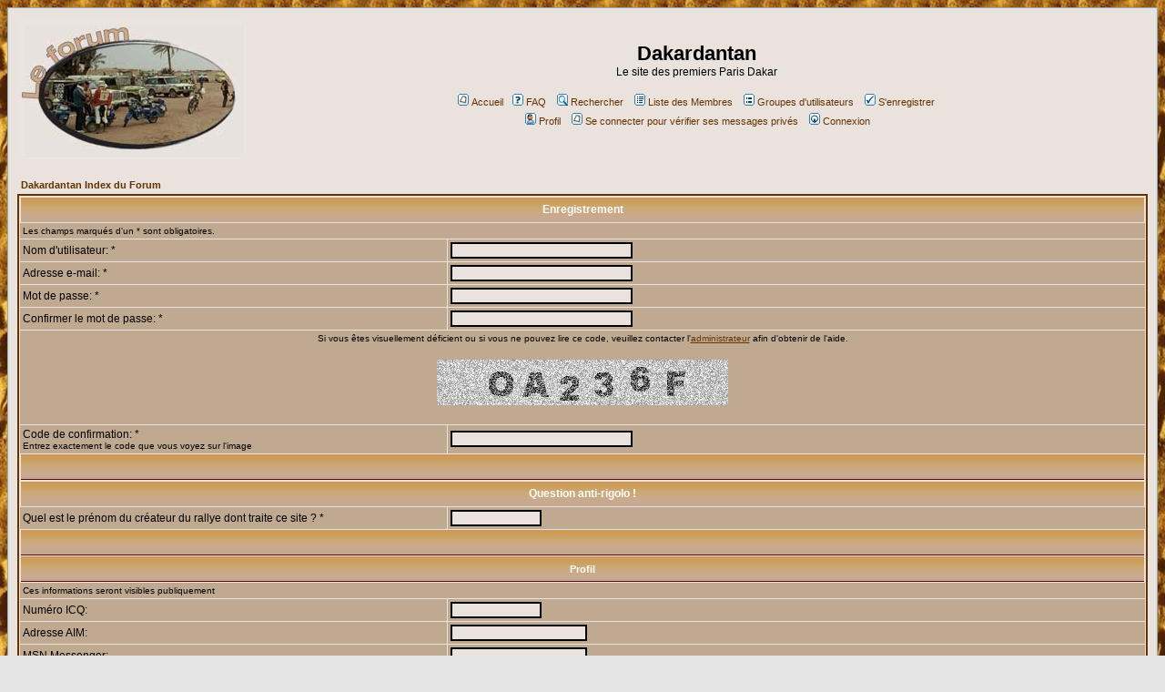

--- FILE ---
content_type: text/html
request_url: http://www.dakardantan.com/forum/profile.php?mode=register&agreed=true&coppa=true&sid=ad294ebe33c8eaa6c9069ab762d5a57b
body_size: 5784
content:
<!DOCTYPE HTML PUBLIC "-//W3C//DTD HTML 4.01 Transitional//EN">
<html dir="LTR">
<head>
<meta http-equiv="Content-Type" content="text/html; charset=ISO-8859-1">
<meta http-equiv="Content-Style-Type" content="text/css">

<link rel="top" href="./index.php?sid=0a3d67152db2830bd7b42e86d345235f" title="Dakardantan Index du Forum" />
<link rel="search" href="./search.php?sid=0a3d67152db2830bd7b42e86d345235f" title="Rechercher" />
<link rel="help" href="./faq.php?sid=0a3d67152db2830bd7b42e86d345235f" title="FAQ" />
<link rel="author" href="./memberlist.php?sid=0a3d67152db2830bd7b42e86d345235f" title="Liste des Membres" />

<title>S'enregistrer - Dakardantan</title>
<!-- link rel="stylesheet" href="templates/subSilver/subSilver.css" type="text/css" -->
<style type="text/css">
<!--
/*
  The original subSilver Theme for phpBB version 2+
  Created by subBlue design
  http://www.subBlue.com

  NOTE: These CSS definitions are stored within the main page body so that you can use the phpBB2
  theme administration centre. When you have finalised your style you could cut the final CSS code
  and place it in an external file, deleting this section to save bandwidth.
*/

/* General page style. The scroll bar colours only visible in IE5.5+ */
body {
	background-color: #E5E5E5;
	scrollbar-face-color: #C0A991;
	scrollbar-highlight-color: #E9E2DD;
	scrollbar-shadow-color: #C0A991;
	scrollbar-3dlight-color: #CC9966;
	scrollbar-arrow-color:  #663300;
	scrollbar-track-color: #C0A991;
	scrollbar-darkshadow-color: #98AAB1;
	background-image: url(../images/graphisme/generique/trace_pneu.jpg);
	    background-attachment:fixed;
}

/* General font families for common tags */
font,th,td,p { font-family: Verdana, Arial, Helvetica, sans-serif }
a:link,a:active,a:visited { color : #663300; }
a:hover		{ text-decoration: underline; color : #DD6900; }
hr	{ height: 0px; border: solid #CC9966 0px; border-top-width: 1px;}

/* This is the border line & background colour round the entire page */
.bodyline	{ background-color: #E9E2DD; border: 1px #98AAB1 solid; }

/* This is the outline round the main forum tables */
.forumline	{ background-color: #E9E2DD; border: 2px #663300 solid; }

/* Main table cell colours and backgrounds */
td.row1	{ background-color: #C0A991; }
td.row2	{ background-color: #C0A991; }
td.row3	{ background-color: #CC9966; }

/*
  This is for the table cell above the Topics, Post & Last posts on the index.php page
  By default this is the fading out gradiated silver background.
  However, you could replace this with a bitmap specific for each forum
*/
td.rowpic {
		background-color: #E9E2DD;
		background-image: url(templates/subSilver/images/cellpic2.jpg);
		background-repeat: repeat-y;
}

/* Header cells - the blue and silver gradient backgrounds */
th	{
	color: #FFFFFF; font-size: 11px; font-weight : bold;
	background-color: #663300; height: 25px;
	background-image: url(templates/subSilver/images/forum2.gif);
}

td.cat,td.catHead,td.catSides,td.catLeft,td.catRight,td.catBottom {
			background-image: url(templates/subSilver/images/forum2.gif);
			background-color:#CC9966; border: #E9E2DD; border-style: solid; height: 28px;
}

/*
  Setting additional nice inner borders for the main table cells.
  The names indicate which sides the border will be on.
  Don't worry if you don't understand this, just ignore it :-)
*/
td.cat,td.catHead,td.catBottom {
	height: 29px;
	border-width: 0px 0px 0px 0px;
}
th.thHead,th.thSides,th.thTop,th.thLeft,th.thRight,th.thBottom,th.thCornerL,th.thCornerR {
	font-weight: bold; border: #E9E2DD; border-style: solid; height: 28px;
}
td.row3Right,td.spaceRow {
	background-color: #CC9966; border: #E9E2DD; border-style: solid;
}

th.thHead,td.catHead { font-size: 12px; border-width: 1px 1px 0px 1px; }
th.thSides,td.catSides,td.spaceRow	 { border-width: 0px 1px 0px 1px; }
th.thRight,td.catRight,td.row3Right	 { border-width: 0px 1px 0px 0px; }
th.thLeft,td.catLeft	  { border-width: 0px 0px 0px 1px; }
th.thBottom,td.catBottom  { border-width: 0px 1px 1px 1px; }
th.thTop	 { border-width: 1px 0px 0px 0px; }
th.thCornerL { border-width: 1px 0px 0px 1px; }
th.thCornerR { border-width: 1px 1px 0px 0px; }

/* The largest text used in the index page title and toptic title etc. */
.maintitle	{
	font-weight: bold; font-size: 22px; font-family: "Trebuchet MS",Verdana, Arial, Helvetica, sans-serif;
	text-decoration: none; line-height : 120%; color : #000000;
}

/* General text */
.gen { font-size : 12px; }
.genmed { font-size : 11px; }
.gensmall { font-size : 10px; }
.gen,.genmed,.gensmall { color : #000000; }
a.gen,a.genmed,a.gensmall { color: #663300; text-decoration: none; }
a.gen:hover,a.genmed:hover,a.gensmall:hover	{ color: #DD6900; text-decoration: underline; }

/* The register, login, search etc links at the top of the page */
.mainmenu		{ font-size : 11px; color : #000000 }
a.mainmenu		{ text-decoration: none; color : #663300;  }
a.mainmenu:hover{ text-decoration: underline; color : #DD6900; }

/* Forum category titles */
.cattitle		{ font-weight: bold; font-size: 12px ; letter-spacing: 1px; color : #663300}
a.cattitle		{ text-decoration: none; color : #663300; }
a.cattitle:hover{ text-decoration: underline; }

/* Forum title: Text and link to the forums used in: index.php */
.forumlink		{ font-weight: bold; font-size: 12px; color : #663300; }
a.forumlink 	{ text-decoration: none; color : #663300; }
a.forumlink:hover{ text-decoration: underline; color : #DD6900; }

/* Used for the navigation text, (Page 1,2,3 etc) and the navigation bar when in a forum */
.nav			{ font-weight: bold; font-size: 11px; color : #000000;}
a.nav			{ text-decoration: none; color : #663300; }
a.nav:hover		{ text-decoration: underline; }

/* titles for the topics: could specify viewed link colour too */
.topictitle,h1,h2	{ font-weight: bold; font-size: 11px; color : #000000; }
a.topictitle:link   { text-decoration: none; color : #663300; }
a.topictitle:visited { text-decoration: none; color : #000000; }
a.topictitle:hover	{ text-decoration: underline; color : #DD6900; }

/* Name of poster in viewmsg.php and viewtopic.php and other places */
.name			{ font-size : 11px; color : #000000;}

/* Location, number of posts, post date etc */
.postdetails		{ font-size : 10px; color : #000000; }

/* The content of the posts (body of text) */
.postbody { font-size : 12px; line-height: 18px}
a.postlink:link	{ text-decoration: none; color : #663300 }
a.postlink:visited { text-decoration: none; color : #000000; }
a.postlink:hover { text-decoration: underline; color : #DD6900}

/* Quote & Code blocks */
.code {
	font-family: Courier, 'Courier New', sans-serif; font-size: 11px; color: #006600;
	background-color: #FAFAFA; border: #CC9966; border-style: solid;
	border-left-width: 1px; border-top-width: 1px; border-right-width: 1px; border-bottom-width: 1px
}

.quote {
	font-family: Verdana, Arial, Helvetica, sans-serif; font-size: 11px; color: #444444; line-height: 125%;
	background-color: #FAFAFA; border: #CC9966; border-style: solid;
	border-left-width: 1px; border-top-width: 1px; border-right-width: 1px; border-bottom-width: 1px
}

/* Copyright and bottom info */
.copyright		{ font-size: 10px; font-family: Verdana, Arial, Helvetica, sans-serif; color: #444444; letter-spacing: -1px;}
a.copyright		{ color: #444444; text-decoration: none;}
a.copyright:hover { color: #000000; text-decoration: underline;}

/* Form elements */
input,textarea, select {
	color : #000000;
	font: normal 11px Verdana, Arial, Helvetica, sans-serif;
	border-color : #000000;
}

/* The text input fields background colour */
input.post, textarea.post, select {
	background-color : #E9E2DD;
}

input { text-indent : 2px; }

/* The buttons used for bbCode styling in message post */
input.button {
	background-color : #C0A991;
	color : #000000;
	font-size: 11px; font-family: Verdana, Arial, Helvetica, sans-serif;
}

/* The main submit button option */
input.mainoption {
	background-color : #FAFAFA;
	font-weight : bold;
}

/* None-bold submit button */
input.liteoption {
	background-color : #FAFAFA;
	font-weight : normal;
}

/* This is the line in the posting page which shows the rollover
  help line. This is actually a text box, but if set to be the same
  colour as the background no one will know ;)
*/
.helpline { background-color: #C0A991; border-style: none; }

/* Import the fancy styles for IE only (NS4.x doesn't use the @import function) */
@import url("templates/subSilver/formIE.css");
-->
</style>
</head>
<body bgcolor="#E5E5E5" text="#000000" link="#663300" vlink="#000000">

<a name="top"></a>

<table width="100%" cellspacing="0" cellpadding="10" border="0" align="center">
	<tr>
		<td class="bodyline"><table width="100%" cellspacing="0" cellpadding="0" border="0">
			<tr>
				<td><a href="index.php?sid=0a3d67152db2830bd7b42e86d345235f"><img src="../images/graphisme/forum/logo_forum.jpg" border="0" alt="Dakardantan Index du Forum" vspace="1" /></a></td>
				<td align="center" width="100%" valign="middle"><span class="maintitle">Dakardantan</span><br /><span class="gen">Le site des premiers Paris Dakar<br />&nbsp; </span>
				<table cellspacing="0" cellpadding="2" border="0">
					<tr>
						<td align="center" valign="top" nowrap="nowrap"><a href="/" class="mainmenu"><img src="templates/subSilver/images/icon_mini_message.gif" width="12" height="13" border="0" alt="accueil" hspace="3" />Accueil</a>&nbsp;<span class="mainmenu">&nbsp;<a href="faq.php?sid=0a3d67152db2830bd7b42e86d345235f" class="mainmenu"><img src="templates/subSilver/images/icon_mini_faq.gif" width="12" height="13" border="0" alt="FAQ" hspace="3" />FAQ</a>&nbsp; &nbsp;<a href="search.php?sid=0a3d67152db2830bd7b42e86d345235f" class="mainmenu"><img src="templates/subSilver/images/icon_mini_search.gif" width="12" height="13" border="0" alt="Rechercher" hspace="3" />Rechercher</a>&nbsp; &nbsp;<a href="memberlist.php?sid=0a3d67152db2830bd7b42e86d345235f" class="mainmenu"><img src="templates/subSilver/images/icon_mini_members.gif" width="12" height="13" border="0" alt="Liste des Membres" hspace="3" />Liste des Membres</a>&nbsp; &nbsp;<a href="groupcp.php?sid=0a3d67152db2830bd7b42e86d345235f" class="mainmenu"><img src="templates/subSilver/images/icon_mini_groups.gif" width="12" height="13" border="0" alt="Groupes d'utilisateurs" hspace="3" />Groupes d'utilisateurs</a>&nbsp;
						&nbsp;<a href="profile.php?mode=register&amp;sid=0a3d67152db2830bd7b42e86d345235f" class="mainmenu"><img src="templates/subSilver/images/icon_mini_register.gif" width="12" height="13" border="0" alt="S'enregistrer" hspace="3" />S'enregistrer</a>&nbsp;
						</span></td>
					</tr>
					<tr>
						<td height="25" align="center" valign="top" nowrap="nowrap"><span class="mainmenu">&nbsp;<a href="profile.php?mode=editprofile&amp;sid=0a3d67152db2830bd7b42e86d345235f" class="mainmenu"><img src="templates/subSilver/images/icon_mini_profile.gif" width="12" height="13" border="0" alt="Profil" hspace="3" />Profil</a>&nbsp; &nbsp;<a href="privmsg.php?folder=inbox&amp;sid=0a3d67152db2830bd7b42e86d345235f" class="mainmenu"><img src="templates/subSilver/images/icon_mini_message.gif" width="12" height="13" border="0" alt="Se connecter pour vérifier ses messages privés" hspace="3" />Se connecter pour vérifier ses messages privés</a>&nbsp; &nbsp;<a href="login.php?sid=0a3d67152db2830bd7b42e86d345235f" class="mainmenu"><img src="templates/subSilver/images/icon_mini_login.gif" width="12" height="13" border="0" alt="Connexion" hspace="3" />Connexion</a>&nbsp;</span></td>
					</tr>
				</table></td>
			</tr>
		</table>

		<br />


<form action="profile.php?sid=0a3d67152db2830bd7b42e86d345235f"  method="post">



<table width="100%" cellspacing="2" cellpadding="2" border="0" align="center">
	<tr>
		<td align="left"><span class="nav"><a href="index.php?sid=0a3d67152db2830bd7b42e86d345235f" class="nav">Dakardantan Index du Forum</a></span></td>
	</tr>
</table>

<table border="0" cellpadding="3" cellspacing="1" width="100%" class="forumline">
	<tr>
		<th class="thHead" colspan="2" height="25" valign="middle">Enregistrement</th>
	</tr>
	<tr>
		<td class="row2" colspan="2"><span class="gensmall">Les champs marqués d'un * sont obligatoires.</span></td>
	</tr>
	<tr>
		<td class="row1" width="38%"><span class="gen">Nom d'utilisateur: *</span></td>
		<td class="row2"><input type="text" class="post" style="width:200px" name="username" size="25" maxlength="25" value="" /></td>
	</tr>
	<tr>
		<td class="row1"><span class="gen">Adresse e-mail: *</span></td>
		<td class="row2"><input type="text" class="post" style="width:200px" name="email" size="25" maxlength="255" value="" /></td>
	</tr>
	<tr>
	  <td class="row1"><span class="gen">Mot de passe: *</span><br />
		<span class="gensmall"></span></td>
	  <td class="row2">
		<input type="password" class="post" style="width: 200px" name="new_password" size="25" maxlength="32" value="" />
	  </td>
	</tr>
	<tr>
	  <td class="row1"><span class="gen">Confirmer le mot de passe: * </span><br />
		<span class="gensmall"></span></td>
	  <td class="row2">
		<input type="password" class="post" style="width: 200px" name="password_confirm" size="25" maxlength="32" value="" />
	  </td>
	</tr>
	<!-- Visual Confirmation -->
	<tr>
		<td class="row1" colspan="2" align="center"><span class="gensmall">Si vous êtes visuellement déficient ou si vous ne pouvez lire ce code, veuillez contacter l'<a href="mailto:contact@dakardantan.com">administrateur</a> afin d'obtenir de l'aide.</span><br /><br /><img src="profile.php?mode=confirm&amp;id=eeea2065808f635145e83312eca7de14&amp;sid=0a3d67152db2830bd7b42e86d345235f" alt="" title="" /><br /><br /></td>
	</tr>
	<tr>
	  <td class="row1"><span class="gen">Code de confirmation: * </span><br /><span class="gensmall">Entrez exactement le code que vous voyez sur l'image</span></td>
	  <td class="row2"><input type="text" class="post" style="width: 200px" name="confirm_code" size="6" maxlength="6" value="" /></td>
	</tr>
	<tr>
	  <td class="catSides" colspan="2" height="28">&nbsp;</td>
	</tr>

	<tr>
		<th class="thHead" colspan="2" height="25" valign="middle">Question anti-rigolo !</th>
	</tr>
	<tr>
	  <td class="row1"><span class="gen">Quel est le prénom du créateur du rallye dont traite ce site ? *</span></td>
	  <td class="row2">
		<input type="text" name="qar" class="post" style="width: 100px"  size="10" maxlength="15" value="" />
	  </td>
	</tr>
	<tr>
	  <td class="catSides" colspan="2" height="28">&nbsp;</td>
	</tr>


	<tr>
	  <th class="thSides" colspan="2" height="25" valign="middle">Profil</th>
	</tr>
	<tr>
	  <td class="row2" colspan="2"><span class="gensmall">Ces informations seront visibles publiquement</span></td>
	</tr>
	<tr>
	  <td class="row1"><span class="gen">Numéro ICQ:</span></td>
	  <td class="row2">
		<input type="text" name="icq" class="post" style="width: 100px"  size="10" maxlength="15" value="" />
	  </td>
	</tr>
	<tr>
	  <td class="row1"><span class="gen">Adresse AIM:</span></td>
	  <td class="row2">
		<input type="text" class="post" style="width: 150px"  name="aim" size="20" maxlength="255" value="" />
	  </td>
	</tr>
	<tr>
	  <td class="row1"><span class="gen">MSN Messenger:</span></td>
	  <td class="row2">
		<input type="text" class="post" style="width: 150px"  name="msn" size="20" maxlength="255" value="" />
	  </td>
	</tr>
	<tr>
	  <td class="row1"><span class="gen">Yahoo Messenger:</span></td>
	  <td class="row2">
		<input type="text" class="post" style="width: 150px"  name="yim" size="20" maxlength="255" value="" />
	  </td>
	</tr>
	<tr>
	  <td class="row1"><span class="gen">Localisation:</span></td>
	  <td class="row2">
		<input type="text" class="post" style="width: 200px"  name="location" size="25" maxlength="100" value="" />
	  </td>
	</tr>
	<tr>
	  <td class="row1"><span class="gen">Emploi:</span></td>
	  <td class="row2">
		<input type="text" class="post" style="width: 200px"  name="occupation" size="25" maxlength="100" value="" />
	  </td>
	</tr>
	<tr>
	  <td class="row1"><span class="gen">Loisirs:</span></td>
	  <td class="row2">
		<input type="text" class="post" style="width: 200px"  name="interests" size="35" maxlength="150" value="" />
	  </td>
	</tr>
	<tr>
	  <td class="catSides" colspan="2" height="28">&nbsp;</td>
	</tr>
	<tr>
	  <th class="thSides" colspan="2" height="25" valign="middle">Préférences</th>
	</tr>
	<tr>
	  <td class="row1"><span class="gen">Toujours montrer son adresse e-mail:</span></td>
	  <td class="row2">
		<input type="radio" name="viewemail" value="1"  />
		<span class="gen">Oui</span>&nbsp;&nbsp;
		<input type="radio" name="viewemail" value="0" checked="checked" />
		<span class="gen">Non</span></td>
	</tr>
	<tr>
	  <td class="row1"><span class="gen">Cacher sa présence en ligne:</span></td>
	  <td class="row2">
		<input type="radio" name="hideonline" value="1"  />
		<span class="gen">Oui</span>&nbsp;&nbsp;
		<input type="radio" name="hideonline" value="0" checked="checked" />
		<span class="gen">Non</span></td>
	</tr>
	<tr>
	  <td class="row1"><span class="gen">Toujours m'avertir des réponses:</span><br />
		<span class="gensmall">Envoie un e-mail lorsque quelqu'un répond aux sujets que vous avez posté. Ceci peut être changé chaque fois que vous postez.</span></td>
	  <td class="row2">
		<input type="radio" name="notifyreply" value="1"  />
		<span class="gen">Oui</span>&nbsp;&nbsp;
		<input type="radio" name="notifyreply" value="0" checked="checked" />
		<span class="gen">Non</span></td>
	</tr>
	<tr>
	  <td class="row1"><span class="gen">M'avertir des nouveaux Messages Privés:</span></td>
	  <td class="row2">
		<input type="radio" name="notifypm" value="1" checked="checked" />
		<span class="gen">Oui</span>&nbsp;&nbsp;
		<input type="radio" name="notifypm" value="0"  />
		<span class="gen">Non</span></td>
	</tr>
	<tr>
	  <td class="row1"><span class="gen">Ouverture d'une Pop-Up lors de nouveaux Messages Privés.:</span><br /><span class="gensmall">Certains thèmes peuvent ouvrir une nouvelle fenêtre pour vous informer de l'arrivée de nouveaux messages privés</span></td>
	  <td class="row2">
		<input type="radio" name="popup_pm" value="1" checked="checked" />
		<span class="gen">Oui</span>&nbsp;&nbsp;
		<input type="radio" name="popup_pm" value="0"  />
		<span class="gen">Non</span></td>
	</tr>
	<tr>
	  <td class="row1"><span class="gen">Toujours attacher sa signature:</span></td>
	  <td class="row2">
		<input type="radio" name="attachsig" value="1" checked="checked" />
		<span class="gen">Oui</span>&nbsp;&nbsp;
		<input type="radio" name="attachsig" value="0"  />
		<span class="gen">Non</span></td>
	</tr>
	<tr>
	  <td class="row1"><span class="gen">Toujours autoriser le BBCode:</span></td>
	  <td class="row2">
		<input type="radio" name="allowbbcode" value="1" checked="checked" />
		<span class="gen">Oui</span>&nbsp;&nbsp;
		<input type="radio" name="allowbbcode" value="0"  />
		<span class="gen">Non</span></td>
	</tr>
	<tr>
	  <td class="row1"><span class="gen">Toujours autoriser le HTML:</span></td>
	  <td class="row2">
		<input type="radio" name="allowhtml" value="1"  />
		<span class="gen">Oui</span>&nbsp;&nbsp;
		<input type="radio" name="allowhtml" value="0" checked="checked" />
		<span class="gen">Non</span></td>
	</tr>
	<tr>
	  <td class="row1"><span class="gen">Toujours activer les Smileys:</span></td>
	  <td class="row2">
		<input type="radio" name="allowsmilies" value="1" checked="checked" />
		<span class="gen">Oui</span>&nbsp;&nbsp;
		<input type="radio" name="allowsmilies" value="0"  />
		<span class="gen">Non</span></td>
	</tr>
	<tr>
	  <td class="row1"><span class="gen">Langue du Forum:</span></td>
	  <td class="row2"><span class="gensmall"><select name="language"><option value="english">English</option><option value="french" selected="selected">French</option></select></span></td>
	</tr>
	<tr>
	  <td class="row1"><span class="gen">Thème du Forum:</span></td>
	  <td class="row2"><span class="gensmall"><select name="style"><option value="1" selected="selected">subSilver</option></select></span></td>
	</tr>
	<tr>
	  <td class="row1"><span class="gen">Fuseau horaire:</span></td>
	  <td class="row2"><span class="gensmall"><select name="timezone"><option value="-12">GMT - 12 Heures</option><option value="-11">GMT - 11 Heures</option><option value="-10">GMT - 10 Heures</option><option value="-9">GMT - 9 Heures</option><option value="-8">GMT - 8 Heures</option><option value="-7">GMT - 7 Heures</option><option value="-6">GMT - 6 Heures</option><option value="-5">GMT - 5 Heures</option><option value="-4">GMT - 4 Heures</option><option value="-3.5">GMT - 3:30 Heures</option><option value="-3">GMT - 3 Heures</option><option value="-2">GMT - 2 Heures</option><option value="-1">GMT - 1 Heure</option><option value="0">GMT</option><option value="1">GMT + 1 Heure</option><option value="2" selected="selected">GMT + 2 Heures</option><option value="3">GMT + 3 Heures</option><option value="3.5">GMT + 3:30 Heures</option><option value="4">GMT + 4 Heures</option><option value="4.5">GMT + 4:30 Heures</option><option value="5">GMT + 5 Heures</option><option value="5.5">GMT + 5:30 Heures</option><option value="6">GMT + 6 Heures</option><option value="6.5">GMT + 6:30 Heures</option><option value="7">GMT + 7 Heures</option><option value="8">GMT + 8 Heures</option><option value="9">GMT + 9 Heures</option><option value="9.5">GMT + 9:30 Heures</option><option value="10">GMT + 10 Heures</option><option value="11">GMT + 11 Heures</option><option value="12">GMT + 12 Heures</option><option value="13">GMT + 13 Heures</option></select></span></td>
	</tr>
	<tr>
	  <td class="row1"><span class="gen">Format de la date:</span><br />
		<span class="gensmall">La syntaxe utilisée est identique à la fonction <a href='http://www.php.net/manual/fr/function.date.php' target='_other'>date()</a> du PHP.</span></td>
	  <td class="row2">
		<input type="text" name="dateformat" value="D d M Y, H:i" maxlength="14" class="post" />
	  </td>
	</tr>
	<tr>
		<td class="catBottom" colspan="2" align="center" height="28"><input type="hidden" name="mode" value="register" /><input type="hidden" name="agreed" value="true" /><input type="hidden" name="coppa" value="1" /><input type="hidden" name="confirm_id" value="eeea2065808f635145e83312eca7de14" /><input type="submit" name="submit" value="Envoyer" class="mainoption" />&nbsp;&nbsp;<input type="reset" value="Réinitialiser" name="reset" class="liteoption" /></td>
	</tr>
</table>

</form>


<div align="center"><span class="copyright"><br /><br />

Powered by <a href="http://www.phpbb.com/" target="_phpbb" class="copyright">phpBB</a> &copy; 2001, 2011 phpBB Group<br />Traduction par : <a href="http://www.phpbb-fr.com/" target="_blank" class="copyright">phpBB-fr.com</a> - <a href="http://www.phpbb-seo.com/" title="Optimisation du Référencement" target="_phpBBSEO" class="copyright">phpBB SEO</a></span>
</div>
		</td>
	</tr>
</table>

<script type="text/javascript">

  var _gaq = _gaq || [];
  _gaq.push(['_setAccount', 'UA-27599955-1']);
  _gaq.push(['_trackPageview']);

  (function() {
    var ga = document.createElement('script'); ga.type = 'text/javascript'; ga.async = true;
    ga.src = ('https:' == document.location.protocol ? 'https://ssl' : 'http://www') + '.google-analytics.com/ga.js';
    var s = document.getElementsByTagName('script')[0]; s.parentNode.insertBefore(ga, s);
  })();

</script>

</body>
</html>

